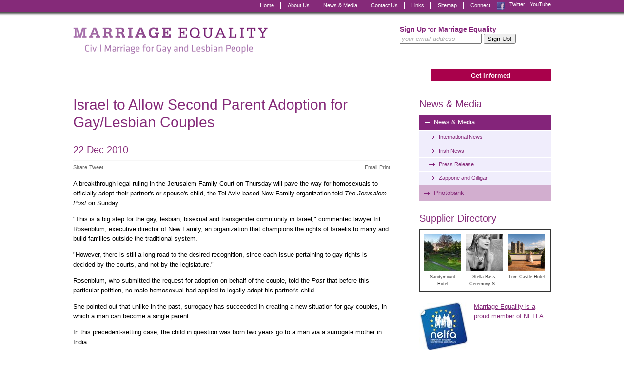

--- FILE ---
content_type: text/html
request_url: https://www.marriagequality.ie/news/2010/12/22/israel-to-allow-second-parent-adoption-for-gaylesbian-couples/
body_size: 4079
content:
<!DOCTYPE html>
<html lang="en">
<head>
	<meta http-equiv="Content-Type" content="text/html; charset=UTF-8"/>
	<title>Israel to Allow Second Parent Adoption for Gay/Lesbian Couples &#187; Latest News &#187; Latest News &#187; Marriage Equality - Working for Equal Marriage Rights for Lesbians and Gay Men in Ireland</title>
	<link rel="canonical" href="http://marriagequality.ie/news/2010/12/22/israel-to-allow-second-parent-adoption-for-gaylesbian-couples/" />
	<!--
		DDDDDDDDDDDD        RRRRRRRR######    +++++++     +
		D:::::::::::D      R::::::::#####R   +++++++     ++
		D:::::::::::::D   R:::::::::####:R  +++++++     +++
		D::::DDDDDDD::::DR:::RRRRRRR###::R +++++++     ++++
		D::::D     D::::DR:::R      ##:::R+++++++     +++++
		D::::D     D::::DR:::R      #::::#++++++     ++++++
		D::::D     D::::DR:::R      R:::##+++++     +++++++
		D::::D     D::::DR:::RRRRRRRR::###++++     +++++++ 
		D::::D     D::::D R:::::::::::####+++     +++++++  
		D::::D     D::::D  R:::::::::#####++     +++++++   
		D::::D     D::::D   RRRRRRRR######+     +++++++    
		D::::D     D::::D    R      ######     +++++++     
		D::::D     D::::D  R:R      #####R    +++++++     +
		D::::D     D::::D R::R      ####:R   +++++++     ++
		D::::DDDDDDD::::DR:::R      ###::R  +++++++     +++
		D::::::::::::::DR::::R      ##:::R +++++++     ++++
		D::::::::::::D  R::::R      #::::#+++++++     +++++
		DDDDDDDDDDDDD   RRRRRR      RRRR##++++++     ++++++
		http://revolutionaries.ie/
	-->
	<meta name="robots" content="NOODP,all">
	<meta name="description" content="Marriage Equality - Civil Marriage for Gay and Lesbian People in Ireland">
	<!-- Start of Open Graph Protocol Data -->
	<meta property="og:title" content="Latest News - Marriage Equality">
	<meta property="og:type" content="article">
	<meta property="og:url" content="http://www.marriagequality.ie/news/2010/12/22/israel-to-allow-second-parent-adoption-for-gaylesbian-couples/">
	<meta property="og:image" />
	<meta property="og:site_name" content="Marriage Equality">
	<meta property="og:description" content="A breakthrough legal ruling in the Jerusalem Family Court on Thursday will pave the way for homosexuals to officially adopt their partner's or spouse's child, the Tel Aviv-based New Family organization told The Jerusalem Post on Sunday.">
	<!-- Start of Dublin Core metadata using IPSMS guidelines - amended for HMTL5 -->
	<meta name="dcterms.title" content="Israel to Allow Second Parent Adoption for Gay/Lesbian Couples » Latest News » Latest News » Marriage Equality - Working for Equal Marriage Rights for Lesbians and Gay Men in Ireland">
	<meta name="dcterms.creator" content="Marriage Equality">
	<meta name="dcterms.subject" content="Latest News">
	<meta name="dcterms.subject" content="Latest News">
	<meta name="dcterms.description" content="A breakthrough legal ruling in the Jerusalem Family Court on Thursday will pave the way for homosexuals to officially adopt their partner's or spouse's child, the Tel Aviv-based New Family organization told The Jerusalem Post on Sunday.">
	<meta name="dcterms.issued" content="2010-12-22">
	<meta name="dcterms.modified" content="2010-12-22">
	<meta name="dcterms.language" content="en"/>
	<!-- Stylesheets -->
	<link rel="stylesheet" media="screen" href="../../../../../common/css/screen-v73469833696.css">
	<link rel="stylesheet" media="print" href="../../../../../common/css/print-v73469833695.css">
	<!--[if IE]><link rel="stylesheet" media="screen" href="/common/css/ie.css?v73483758462"><![endif]-->
	<!-- Load jQuery -->
	<script src="../../../../../ajax/libs/jquery/1.6.1/jquery.min.js"></script>
	<script>
		$('html').addClass('js');
	</script>
	<!-- Load Google Classic Analytics -->
	<script src="../../../../../js/extend-analytics.js"></script>
</head>
<body id="news">
<div id="secondaryNavWrapper">
<div class="clearfix">
<ul id="socialConnect">
	<li class="offset"><a href="#content" accesskey="s">Skip to content »</a></li>
	<li class="offset"><a href="#sidebar">Skip to sidebar »</a></li>
	<li class="offset"><a href="#footer">Skip to footer »</a></li>
	<li id="connect">Connect</li>
	<li><a href="http://www.facebook.com/marriagequality" id="icofacebook"><span></span>Facebook</a></li>
	<li><span></span>Twitter</li>
	<li><span></span>YouTube</li>
</ul>
	<ul id="secondaryNav">
<li class=" first"><a href="/" accesskey="1">Home</a></li><li><a href="../../../../../about/">About Us</a></li><li><a href="../../../../../news/" class="current">News & Media</a></li><li><a href="../../../../../contact/" accesskey="9">Contact Us</a></li><li><a href="../../../../../links/">Links</a></li><li class=" last"><a href="../../../../../sitemap/" accesskey="3">Sitemap</a></li>	</ul>
</div>
</div>
<div id="pageWrapper">
<div id="header" class="clearfix">
	<div id="signupbox"><div style="width: 300px;">
		<h3>Sign Up <span>for</span> Marriage Equality</h3>
		<form action="../../../../../signup/" method="post" id="mequalSignupForm">
		<fieldset>
		<input type="hidden" name="action" value="register"/>
		<input type="hidden" name="source" value="/news/"/>
		<input type="email" name="EMAIL" id="emailSignup" placeholder="your email address" style="width: 160px;" required="required"/>
		<input type="submit" name="submit" id="submitSignup" value="Sign Up!"/>
		</fieldset>
		</form>
	</div></div>
<h1><a href="/" title="Go to home page"><span>Marriage Equality - Civil Marriage for Gay and Lesbian People</span></a></h1>
</div>
<div id="primaryNavWrapper" class="clearfix">
	<ul id="primaryNav">
<li class=" first last"><a href="../../../../../getinformed/">Get Informed</a>
		<ul>
			<li class="first"><a href="../../../../../getinformed/">About Marriage</a></li>			<li><a href="../../../../../getinformed/about-children/">About Children</a></li>			<li><a href="../../../../../getinformed/families/">About Families</a></li>			<li><a href="../../../../../getinformed/what-will-a-yes-vote-mean/">What Will A Yes Vote Mean for Ireland?</a></li>			<li><a href="../../../../../getinformed/legal/">Marriage Equality Countries</a></li>			<li><a href="../../../../../getinformed/mythbusters/">Mythbusters</a></li>			<li><a href="../../../../../getinformed/me_publications/">Marriage Equality Publications</a></li>			<li class="last"><a href="../../../../../getinformed/intpublications/">Irish and International Publications</a></li>		</ul></li>	</ul>
</div>
<div id="main" class="clearfix">
<div id="content" class="contentarea">
<h1>Israel to Allow Second Parent Adoption for Gay/Lesbian Couples</h1>
<h3 class="date">22 Dec 2010</h3>
<!-- AddThis Button BEGIN -->
<div class="addthis_toolbox addthis_default_style ">
	<a href="#" class="addthis_button_facebook">Share</a>
	<a href="#" class="addthis_button_twitter">Tweet</a>
	<a href="#" class="addthis_button_compact"></a>
	<a href="#" class="addthis_counter addthis_bubble_style"></a>
	<div class="right">
		<a href="#" class="addthis_button_email">Email</a>
		<a href="#" class="addthis_button_print">Print</a>
	</div>
</div>
<!-- AddThis Button END -->
<!-- Generated by XStandard version 2.0.0.0 on 2010-12-22T12:35:50 --><p>A breakthrough legal ruling in the Jerusalem Family Court on Thursday will pave the way for homosexuals to officially adopt their partner's or spouse's child, the Tel Aviv-based New Family organization told <em>The Jerusalem Post</em> on Sunday.</p><p>&quot;This is a big step for the gay, lesbian, bisexual and transgender community in Israel,&quot; commented lawyer Irit Rosenblum, executive director of New Family, an organization that champions the rights of Israelis to marry and build families outside the traditional system.</p><p>&quot;However, there is still a long road to the desired recognition, since each issue pertaining to gay rights is decided by the courts, and not by the legislature.&quot;</p><p>Rosenblum, who submitted the request for adoption on behalf of the couple, told the <em>Post</em> that before this particular petition, no male homosexual had applied to legally adopt his partner's child.</p><p>She pointed out that unlike in the past, surrogacy has succeeded in creating a new situation for gay couples, in which a man can become a single parent.</p><p>In this precedent-setting case, the child in question was born two years go to a man via a surrogate mother in India.</p><p>About a year ago, the father asked to allow his partner to adopt the child.</p><p>The two men went through the standard adoption process - including a review from a social worker, who assessed the partner to be a fit parent and submitted a positive recommendation to the Jerusalem Family Court.</p><p>But because there was no precedent for this type of adoption, however, the court did not immediately approve it. At that point, Rosenblum got involved and presented their case to the court, which finally ruled that the partner could legally adopt the child.</p><p>Referring to Thursday's ruling, Rosenblum said that while it was a great step, &quot;it is just not enough that such decisions depend only on liberal judges and not on the basis of solid legislation.&quot;</p><p>&quot;[This precedent] emphasizes a much bigger issue in Israel: that such decisions are based on the attitudes of certain judges and not on the rule of law,&quot; said Rosenblum, highlighting a case six months ago of Jerusalem resident Dan Goldberg, a homosexual father of twins born to a surrogate mother in India.</p><p>After being denied entry to Israel with his children, Goldberg and his partner were forced to live in a Mumbai hotel for months after the babies were born because Jerusalem Family Court Judge Philip Marcus initially refused to authorize a standard paternity test to determine if he was the biological father of the children.</p><p>The matter was resolved only after the media reported the case and the family appealed to President Shimon Peres for help.</p><p>&quot;This was a decision that was made by the same court regarding the rights of gay couples,&quot; said Rosenblum, adding &quot;it is true that the minute one judge is breaks through and is brave enough to make a decision on such issues, then other judges will come forward, too, but it's just not enough. These basic rights must be set in law to ensure that everyone can enjoy them.&quot;</p><p>In 2007, the Supreme Court allowed two men to jointly adopt a child that was not related to either of them.</p><p> </p><p>Via <a href="http://www.jpost.com/NationalNews/Article.aspx?id=200166" onclick="window.open(this.href);return false;" onkeypress="window.open(this.href);return false;">The Jerusalem Post</a></p><p> </p>
</div> <!-- end 'content' -->
<div id="sidebar">
		<h3 class="first"><a href="../../../../../news/">News & Media</a></h3>
	<ul class="sideNav">
		<li class="first"><a href="../../../../../news/" title="News &amp; Media - Latest News" class="current">News & Media</a>
<ul class="sideNav">
<li><a href="../../../../../news/internationalnews/">International News</a></li>
<li><a href="../../../../../news/irishnews/">Irish News</a></li>
<li><a href="../../../../../news/pressrelease/">Press Release</a></li>
<li><a href="../../../../../news/zapponeandgilligan/">Zappone and Gilligan</a></li>
</ul></li>
		<li class="last"><a href="../../../../../news/photobank/" title="News &amp; Media - Photobank">Photobank</a></li>
	</ul>
<h3><a href="../../../../../getinformed/cpresources/suppliers/">Supplier Directory</a></h3>
<div class="supplierdirectory clearfix">
<a href="../../../../../getinformed/cpresources/suppliers/sandymount-hotel/" class="clearfix first"><img src="../../../../../imglibrary/2013/01/201301021255173_sq.jpg" alt="Sandymount Hotel 5" width="75" height="75"/> 
<span>Sandymount Hotel</span></a>
<a href="../../../../../getinformed/cpresources/suppliers/stella-bass-ceremony-singer-jazz-trio/" class="clearfix"><img src="../../../../../imglibrary/2013/01/201301021649001_sq.jpg" alt="Stella Bass" width="75" height="75"/> 
<span>Stella Bass, Ceremony S...</span></a>
<a href="../../../../../getinformed/cpresources/suppliers/trim-castle-hotel/" class="clearfix"><img src="../../../../../imglibrary/2012/08/201208101245311_sq.jpg" alt="Trim Castle Hotel 1" width="75" height="75"/> 
<span>Trim Castle Hotel</span></a>
</div><br/>
<div class="clearfix">
<p><a href="../../../../../getinformed/families/networkofeurope/" style="border: 0; color: #852A79;"><img src="../../../../../imglibrary/2012/05/201205091945511_th.jpg" width="100" height="100" alt="Network of European LGBT Family Associations" style="border: 0;" class="left"/>Marriage Equality is a proud member of NELFA</a></p>
</div>
<h3><a href="http://www.facebook.com/marriagequality">Like us</a></h3>
<div id="facebookWrapper">
<iframe src="http://www.facebook.com/plugins/likebox.php?href=http%3A//www.facebook.com/marriagequality&amp;width=270&amp;colorscheme=light&amp;show_faces=true&amp;stream=false&amp;header=false&amp;height=255" scrolling="no" frameborder="0" style="border:none; overflow:hidden; width:270px; height:255px;" allowtransparency="true"></iframe>
</div>
<h3>Follow us</h3>
Tweets by @marriagequality
<script>!function(d,s,id){var js,fjs=d.getElementsByTagName(s)[0],p=/^http:/.test(d.location)?'http':'https';if(!d.getElementById(id)){js=d.createElement(s);js.id=id;js.src=p+"://platform.twitter.com/widgets.js";fjs.parentNode.insertBefore(js,fjs);}}(document,"script","twitter-wjs");</script>
</div> <!-- end 'sidebar' -->
</div> <!-- end 'main' -->
<div id="footer" class="clearfix">
	<ul>
		<li>Copyright &#169; 2015 Marriage Equality &nbsp;</li>
		<li><a href="../../../../../privacy/" accesskey="8">Privacy statement</a></li>
		<li><a href="../../../../../accessibility/" accesskey="0">Accessibility statement</a></li>
	</ul>
	<p id="revolutionaries"><a href="http://www.revolutionaries.ie/" title="Site developed by the Digital Revolutionaries">Digital Revolutionaries</a></p>
</div> <!-- end 'footer' -->
</div> <!-- end 'pageWrapper' -->
	<!-- Scripts -->
	<!-- AddThis Script BEGIN -->
	<script>var addthis_config = {"data_track_clickback":true};</script>
	<script src="../../../../../js/250/addthis_widget.js"></script>
	<!-- AddThis Script END -->
	<script src="../../../../../common/js/superfish.js"></script>
	<script src="../../../../../common/js/initialise.js"></script>
</body>
</html>

--- FILE ---
content_type: text/css
request_url: https://www.marriagequality.ie/common/css/print-v73469833695.css
body_size: 321
content:
/*
-----------------------------------------------
'marriagequality.ie' Master Print Styles
Author:   Tom Duke
          http://www.revolutionaries.ie/
Version:  15th June 2011
----------------------------------------------- */

/* Page defaults*/
body
{
	margin: 0;
	padding: 0;
	color: #000;
	font-family: Verdana, Arial, Helvetica, sans-serif;
	font-size: 76%; /* this body font-size fixes an IE bug and maintains x-browser uniformity */
}

/* Sections not to be printed */
#navtop, #navmain, div.breadcrumbs, #sidebar, #footer ul, #revolutionaries {
	display: none;
}

/* general typography */
p, ol, ul {
	line-height: 160%;
	text-align: left;
	margin-top: 0;
	margin-bottom: 1em;
}
h1, h2, h3, h4
{
	font-family: "Trebuchet MS", Arial, sans-serif;
	color: #000;
	font-weight: normal;
}
h1 {
	font-size: 2em;
	color: #000;
	margin-top: 0;
	margin-bottom: .5em;
}
h2
{
	font-size: 1.7em;
	margin: 1.5em 0 .5em 0;
	border-bottom: 1px solid #ccc;
}
h3 { 
	font-size: 1.4em;
	margin: 1.3em 0 .5em 0;
}
h4 { 
	font-size: 1.2em;
	margin: 0 0 .5em 0;
}
h1 a {
	color: #000;
	text-decoration: none;
}


/* content styles */
#content a {
	color: blue;
}
#content img {
	padding: 3px;
	border: 1px solid #ccc;
}
#content img.left {
	float: left;
	margin: 0 8px 8px 0;
}
#content img.right {
	float: right;
	margin: 0 0 8px 8px;
}
#content ul li, #content ol li {
	margin-bottom: .5em;
}
#content .left {
	float: left;
	margin: 0 8px 8px 0;
}
#content .right {
	float: right;
	margin: 0 0 8px 8px;
}

/* footer styles */
#footer {
	clear: both;
	margin-top: 1.5em;
	border-top: 2px solid #ccc;
}
#footer p {
	color: #000;
	padding-left: 4px;
	margin-top: 5px;
	font-size: .9em;
}
#footer a {
	color: #785E01;
	text-decoration: underline;
}

--- FILE ---
content_type: application/javascript
request_url: https://www.marriagequality.ie/common/js/initialise.js
body_size: -70
content:
$(document).ready(function() { 
	$('#primaryNav').superfish({ 
		pathClass:   'current',
		pathLevels:  0,
		delay:       1000,                            // one second delay on mouseout 
		animation:   {opacity:'show',height:'show'},  // fade-in and slide-down animation 
		speed:       'fast',                          // faster animation speed 
		autoArrows:  false,                           // disable generation of arrow mark-up 
		dropShadows: true                            // disable drop shadows 
	});
});